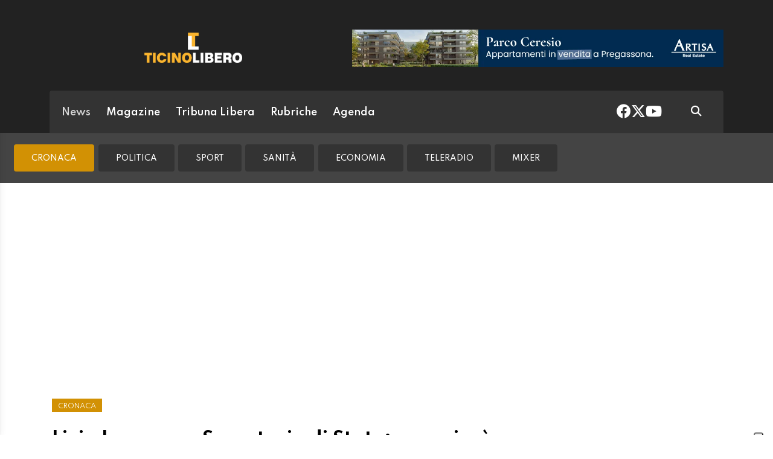

--- FILE ---
content_type: text/html; charset=utf-8
request_url: https://www.ticinolibero.ch/news/cronaca/1467991/livia-leu-nuova-segretaria-di-stato-negoziera-con-l-ue-per-l-accordo-quadro
body_size: 12151
content:
<!DOCTYPE html>
<html lang="it">
<head>
<title>Livia Leu nuova Segretaria di Stato: negozierà con l&#039;UE per l&#039;accordo quadro - Ticinolibero</title>
<meta name="viewport" content="width=device-width, initial-scale=1, shrink-to-fit=no"><meta http-equiv="Content-Type" content="text/html; charset=utf-8" /><meta property="og:title" content="Livia Leu nuova Segretaria di Stato: negozierà con l&#039;UE per l&#039;accordo quadro" /><meta property="og:type" content="article" /><meta property="og:site_name" content="Ticinolibero" /><meta property="og:url" content="https://www.ticinolibero.ch/news/cronaca/1467991/livia-leu-nuova-segretaria-di-stato-negoziera-con-l-ue-per-l-accordo-quadro" /><meta property="og:description" content="Era ambasciatrice svizzera a Parigi, ruolo che ora assumerà Roberto Balzaretti. Il cambio di ruolo era nell&#039;aria, Leu è stata scelta dopo concorso" /><meta property="og:locale" content="it_IT" /><meta property="og:image" content="https://media.ticinolibero.ch/files/domains/ticinolibero.ch/images/4bve/f_-stato-leu-federale-svizzera-ue-livia-consiglio-segretaria-ambasciatrice-accordo-mwyj.jpg?v=1" /><meta name="description" content="Era ambasciatrice svizzera a Parigi, ruolo che ora assumerà Roberto Balzaretti. Il cambio di ruolo era nell&#039;aria, Leu è stata scelta dopo concorso" />

<link rel="stylesheet" type="text/css" href="/lib/nuevo/skins/nuevo/videojs.min.css?fmt=8bbb5094" /><link rel="stylesheet" type="text/css" href="/lib/nuevo/plugins/videojs.ima.min.css?fmt=5ad3866e" /><link rel="stylesheet" type="text/css" href="/lib/sweetalert2/dist/sweetalert2.min.css?fmt=0342bb2f" /><link rel="stylesheet" type="text/css" href="/lib/font-awesome6/css/all.min.css?fmt=63c76357" /><link rel="stylesheet" type="text/css" href="/lib/mbd5/css/mdb.min.css?fmt=1cc724c8" /><link rel="stylesheet" type="text/css" href="/lib/mbd5/css/plugins/treeview.min.css?fmt=2dfe51e1" /><link rel="stylesheet" type="text/css" href="/lib/mbd5/css/plugins/multi-carousel.min.css?fmt=5344adf4" /><link rel="stylesheet" type="text/css" href="/lib/mbd5/css/modules/animate.min.css?fmt=3e95b6fd" /><link rel="stylesheet" type="text/css" href="/lib/mbd5/css/modules/chips.min.css?fmt=a6029141" /><link rel="stylesheet" type="text/css" href="/lib/photoswipe/photoswipe.css?fmt=2399aaa8" /><link rel="stylesheet" type="text/css" href="/lib/photoswipe/default-skin/default-skin.css?fmt=256d7f6e" /><link rel="stylesheet" type="text/css" href="/layout/css/liberatv.ch/layout.css?fmt=3399c879" /><link rel="stylesheet" type="text/css" href="/layout/css/ticinolibero.ch/layout.css?fmt=6392a2da" /><link rel="stylesheet" type="text/css" href="/layout/css/banners.css?fmt=2d61afdb" /><link rel="stylesheet" type="text/css" href="/layout/css/liberatv.ch/banners.css?fmt=af054f50" /><link rel="stylesheet" type="text/css" href="/layout/generated/css/ticinolibero.ch/section_colors.css?fmt=00000000" /><link rel="stylesheet" type="text/css" href="/layout/css/modals.css?fmt=90502a8a" /><link rel="stylesheet" type="text/css" href="/layout/css/liberatv.ch/com_social_toolbar.css?fmt=5e473b83" /><link rel="stylesheet" type="text/css" href="/layout/css/liberatv.ch/com_cover.css?fmt=00000000" /><link rel="stylesheet" type="text/css" href="/layout/css/liberatv.ch/block_html.css?fmt=b72e4a8d" /><link rel="stylesheet" type="text/css" href="/layout/css/liberatv.ch/com_subheader.css?fmt=bad2d4e3" /><link rel="stylesheet" type="text/css" href="/layout/css/liberatv.ch/com_tags.css?fmt=465a9ebe" /><link rel="stylesheet" type="text/css" href="/layout/css/liberatv.ch/com_item_small.css?fmt=28dd9615" /><link rel="stylesheet" type="text/css" href="/layout/css/liberatv.ch/com_item_horizontal.css?fmt=303d1a5f" /><link rel="stylesheet" type="text/css" href="/layout/css/liberatv.ch/header.css?fmt=77ea66e1" /><link rel="stylesheet" type="text/css" href="/layout/css/menu.css?fmt=c44077e8" /><link rel="stylesheet" type="text/css" href="/layout/css/ticinolibero.ch/sectionheader.css?fmt=c4874bac" /><link rel="stylesheet" type="text/css" href="/layout/css/liberatv.ch/footer.css?fmt=69876503" />
<script>
/*Quick darkmode loading*/
if(window.localStorage){
	if(localStorage.getItem("darkMode") === 'true'){
        document.write('<link rel="stylesheet" type="text/css" href="/layout/css/ticinolibero.ch/darkmode.css" />');
	}
}
</script>
<script src="https://www.gstatic.com/firebasejs/12.4.0/firebase-app-compat.js"></script><script src="https://www.gstatic.com/firebasejs/12.4.0/firebase-analytics-compat.js"></script><script src="https://www.gstatic.com/firebasejs/12.4.0/firebase-messaging-compat.js"></script><script src="https://www.gstatic.com/firebasejs/12.4.0/firebase-auth-compat.js"></script><script src="https://www.gstatic.com/firebasejs/12.4.0/firebase-firestore-compat.js"></script><script src="https://www.gstatic.com/firebasejs/12.4.0/firebase-installations-compat.js"></script><link rel="preload" as="font" href="/lib/font-awesome6/webfonts/fa-solid-900.woff2?v=2023.11.06" type="font/woff2" crossorigin /><link rel="preload" as="font" href="/lib/font-awesome6/webfonts/fa-regular-400.woff2?v=2023.11.06" type="font/woff2" crossorigin /><link rel="preload" as="font" href="/lib/font-awesome6/webfonts/fa-brands-400.woff2?v=2023.11.06" type="font/woff2" crossorigin /><link rel="preload" as="font" href="/lib/font-awesome6/webfonts/fa-light-300.woff2?v=2023.11.06" type="font/woff2" crossorigin /><link rel="preload" as="style" href="https://fonts.googleapis.com/css?family=Muli:300,400,600,700&display=swap" /><script>/*Javascript https redirect per cache HTML */	var loc = window.location.href+"";	if (loc.indexOf("http://")==0){	window.location.href = loc.replace("http://","https://");	}</script><script src='https://www.google.com/recaptcha/api.js'></script><link rel="shortcut icon" href="/img/ticinolibero.ch/favicon.ico" type="image/x-icon" /><meta name="theme-color" content="#ffffff" /><link rel="preload" as="font" href="/lib/font-awesome/fonts/fontawesome-webfont.woff2?v=4.6.3&t=1" type="font/woff2" crossorigin /><link rel="preconnect" href="https://fonts.gstatic.com" crossorigin /><link rel="dns-prefetch" href="https://fonts.gstatic.com" /><link rel="preload" as="style" href="https://fonts.googleapis.com/css?family=Hind+Vadodara:400,600,700&display=swap" /><link rel="preload" as="style" href="https://fonts.googleapis.com/css?family=Palanquin:400,600,700&display=swap" /><link rel="preload" as="style" href="https://fonts.googleapis.com/css?family=Pridi:400,700&display=swap" /><link rel="canonical" href="https://www.ticinolibero.ch/news/cronaca/1467991/livia-leu-nuova-segretaria-di-stato-negoziera-con-l-ue-per-l-accordo-quadro"/><meta property="fb:app_id" content="307656632662531" /><meta property="article:publisher" content="218519214877957" /><meta property="article:published_time" content="2020-10-14T14:20:00+02:00" /><meta property="article:modified_time" content="2022-01-21T14:40:42+01:00" /><meta property="article:section" content="News" /><meta property="og:image:type" content="image/jpeg" /><meta property="og:image:width" content="1200" /><meta property="og:image:height" content="630" /><meta property="og:image" content="https://media.ticinolibero.ch/files/domains/ticinolibero.ch/images/4bve/f_-stato-leu-federale-svizzera-ue-livia-consiglio-segretaria-ambasciatrice-accordo-mwyj.jpg?v=1" /><meta property="og:image:url" content="https://media.ticinolibero.ch/files/domains/ticinolibero.ch/images/4bve/f_-stato-leu-federale-svizzera-ue-livia-consiglio-segretaria-ambasciatrice-accordo-mwyj.jpg?v=1" /><meta property="og:image:secure_url" content="https://media.ticinolibero.ch/files/domains/ticinolibero.ch/images/4bve/f_-stato-leu-federale-svizzera-ue-livia-consiglio-segretaria-ambasciatrice-accordo-mwyj.jpg?v=1" /><meta name="twitter:card" content="summary_large_image"><meta name="twitter:site" content="@ticinolibero"><meta name="twitter:title" content="Livia Leu nuova Segretaria di Stato: negozierà con l&#039;UE per l&#039;accordo quadro"><meta name="twitter:description" content="Era ambasciatrice svizzera a Parigi, ruolo che ora assumerà Roberto Balzaretti. Il cambio di ruolo era nell&#039;aria, Leu è stata scelta dopo concorso"><meta name="twitter:image" content="https://media.ticinolibero.ch/files/domains/ticinolibero.ch/images/4bve/f_-stato-leu-federale-svizzera-ue-livia-consiglio-segretaria-ambasciatrice-accordo-mwyj.jpg?v=1"><script type="application/ld+json">[{"@context":"https:\/\/schema.org","@type":"NewsArticle","mainEntityOfPage":"https:\/\/www.ticinolibero.ch\/news\/cronaca\/1467991\/livia-leu-nuova-segretaria-di-stato-negoziera-con-l-ue-per-l-accordo-quadro","headline":"Livia Leu nuova Segretaria di Stato: negozier\u00e0 con l&#039;UE per l&#039;accordo quadro","description":"Era ambasciatrice svizzera a Parigi, ruolo che ora assumer\u00e0 Roberto Balzaretti. Il cambio di ruolo era nell&#039;aria, Leu \u00e8 stata scelta dopo concorso","image":["https:\/\/media.ticinolibero.ch\/files\/domains\/ticinolibero.ch\/images\/4bve\/-stato-leu-federale-svizzera-ue-livia-consiglio-segretaria-ambasciatrice-accordo-mwyj.jpg?v=1","https:\/\/media.ticinolibero.ch\/files\/domains\/ticinolibero.ch\/images\/4bve\/l_-stato-leu-federale-svizzera-ue-livia-consiglio-segretaria-ambasciatrice-accordo-mwyj.jpg?v=1","https:\/\/media.ticinolibero.ch\/files\/domains\/ticinolibero.ch\/images\/4bve\/s_-stato-leu-federale-svizzera-ue-livia-consiglio-segretaria-ambasciatrice-accordo-mwyj.jpg?v=1"],"datePublished":"2020-10-14T14:20:00+02:00","dateModified":"2022-01-21T14:40:42+01:00","author":{"@type":"Person","name":"PB"},"publisher":{"@type":"Organization","name":"Ticinolibero","url":"https:\/\/www.ticinolibero.ch","logo":"https:\/\/www.ticinolibero.ch\/img\/ticinolibero.ch\/appicons\/logo.png"}},{"@context":"https:\/\/schema.org","@type":"Organization","name":"Ticinolibero","url":"https:\/\/www.ticinolibero.ch","logo":"https:\/\/www.ticinolibero.ch\/img\/ticinolibero.ch\/appicons\/logo.png","sameAs":["https:\/\/www.facebook.com\/ticinolibero\/","https:\/\/twitter.com\/ticinolibero"]},{"@context":"https:\/\/schema.org","@type":"WebSite","url":"https:\/\/www.ticinolibero.ch","potentialAction":{"@type":"SearchAction","target":"https:\/\/www.ticinolibero.ch\/cerca\/?q={search_term_string}","query-input":"required name=search_term_string"}},{"@context":"https:\/\/schema.org","@type":"BreadcrumbList","itemListElement":[{"@type":"ListItem","position":1,"name":"News","item":"https:\/\/www.ticinolibero.ch\/news"},{"@type":"ListItem","position":2,"name":"Cronaca","item":"https:\/\/www.ticinolibero.ch\/news\/cronaca"},{"@type":"ListItem","position":3,"name":"Livia Leu nuova Segretaria di Stato: negozier\u00e0 con l&#039;UE per l&#039;accordo quadro","item":"https:\/\/www.ticinolibero.ch\/news\/cronaca\/1467991\/livia-leu-nuova-segretaria-di-stato-negoziera-con-l-ue-per-l-accordo-quadro"}]}]</script><script> window.teads_analytics = window.teads_analytics || {}; window.teads_analytics.analytics_tag_id ="PUB_12388"; window.teads_analytics.share = window.teads_analytics.share || function() { ;(window.teads_analytics.shared_data = window.teads_analytics.shared_data || []).push(arguments) };</script><script async src="https://a.teads.tv/analytics/tag.js"></script>
</head>
<body>
<script type="text/javascript">var _iub = _iub || [];	_iub.csConfiguration = {"askConsentAtCookiePolicyUpdate":true,"enableFadp":true,"enableLgpd":true,"enableUspr":true, "enableTcf": true, "fadpApplies":true,"floatingPreferencesButtonDisplay":"anchored-bottom-right","perPurposeConsent":true,"siteId":3295641,"usprApplies":true,"whitelabel":false,"cookiePolicyId":27809891,"lang":"it", "banner":{ "acceptButtonColor":"#FAB42E","acceptButtonDisplay":true,"backgroundColor":"#444442","closeButtonDisplay":false,"customizeButtonDisplay":true,"explicitWithdrawal":true,"listPurposes":true,"position":"float-top-center" },	"callback": {	"onConsentRead": function(){if(window.app && typeof window.app.iubCallback =="function"){ window.app.iubCallback("onConsentRead"); } },	"onConsentGiven": function(){if(window.app && typeof window.app.iubCallback =="function"){ window.app.iubCallback("onConsentGiven"); } }	}};</script><script type="text/javascript" src="//cdn.iubenda.com/cs/gpp/stub.js"></script><script type="text/javascript" src="//cdn.iubenda.com/cs/iubenda_cs.js" charset="UTF-8" async></script><header> <div class="container"> <div class="d-flex justify-content-between flex-column flex-md-row"> <div class="logo pb-3 py-md-4"> <a href="/" data-link="/"><img src="/img/ticinolibero.ch/logo_t.png" alt="ticinolibero" /></a> </div> <div class="header-banner ms-0 ms-md-4 flex-fill d-flex align-items-center justify-content-center justify-content-md-end"> <div class="ad hometop_1" data-link="@loadAd" data-fire-on="load" data-position="hometop_1"></div> </div> </div> <nav class="navbar navbar-expand shadow-1 text-white"> <div class="container-fluid"> <div class="d-flex w-100 align-items-center">  <div class="header-menu d-flex flex-fill align-items-center justify-content-between"> <ul class="navbar-nav d-none d-lg-flex"> <li><a href="/news" class="nav-link header_section_hover_12888 active">News</a></li><li><a href="/magazine" class="nav-link header_section_hover_12884">Magazine</a></li><li><a href="/tribuna-libera" class="nav-link header_section_hover_12868">Tribuna Libera</a></li><li><a href="/rubriche" class="nav-link header_section_hover_13122">Rubriche</a></li><li><a href="/agenda/eventi" class="nav-link header_section_hover_12898">Agenda</a></li> </ul>  </div> <div class="ms-auto d-flex align-items-center"> <div class="headerbox"> <div class="socialHeaderButtons"> <a href="https://www.facebook.com/ticinolibero" data-link="@goTo" data-url="https://www.facebook.com/ticinolibero" data-target="_blank"><i class="fab fa-facebook"></i></a> <a href="https://twitter.com/ticinolibero" data-link="@goTo" data-url="https://twitter.com/ticinolibero" data-target="_blank"><i class="fab fa-x-twitter"></i></a> <a href="https://youtube.com/ticinoliberoch" data-link="@goTo" data-url="https://youtube.com/ticinoliberoch" data-target="_blank"><i class="fab fa-youtube"></i></a> </div> </div> <div class="ms-5 me-4"> <a href="/cerca" data-link="@goTo" data-url="/cerca"><i class="fas fa-search text-white"></i></a> </div> </div> </div> </div> </nav> </div></header><div class="sidenav" id="menu-sidenav" data-mdb-hidden="true" data-mdb-mode="over" data-mdb-backdrop="true" data-mdb-accordion="true" role="navigation"> <div class="cockpit d-flex justify-content-between align-items-center"> <div class="col d-flex"> <div class="darkmodeToggle icon" data-link="@darkModeToggle"> <i class="fa-solid fa-moon-stars"></i> </div> </div> <div class="col d-none d-sm-flex justify-content-end"> <a href="/report?ref=https%3A%2F%2Fwww.fashionchannel.ch%2F" data-link="/report?ref=https%3A%2F%2Fwww.fashionchannel.ch%2F" class="text-white"> <i class="fa-solid fa-message-pen"></i> <span class="segnalaci-text">Segnala alla redazione</span></a> </div> </div> <hr class="mt-0" /> <div class="menu_collapse_container"> <div class="menu_collapse rounded"><div class="menu_collapse_parent d-flex justify-content-between align-items-center"><a href="/news" class="flex-fill d-flex align-items-center rounded"><span class="section-color"></span>News</a><a class="menu_collapse_arrow" data-mdb-toggle="collapse" href="#menu_collapse_12888" role="button" aria-expanded="false" aria-controls="menu_collapse_12888"><i class="fas fa-angle-double-down menu_collapse_icon"></i></a></div><div class="collapse menu_collapse_submenu rounded show background_section_leftmenu_12888" id="menu_collapse_12888"><div class="menu_collapse rounded active"><div class="menu_collapse_parent d-flex justify-content-between align-items-center"><a href="/news/cronaca" class="flex-fill d-flex align-items-center rounded"><span class="section-color"></span>Cronaca</a></div></div><div class="menu_collapse rounded"><div class="menu_collapse_parent d-flex justify-content-between align-items-center"><a href="/news/politica" class="flex-fill d-flex align-items-center rounded"><span class="section-color"></span>Politica</a></div></div><div class="menu_collapse rounded"><div class="menu_collapse_parent d-flex justify-content-between align-items-center"><a href="/news/sport" class="flex-fill d-flex align-items-center rounded"><span class="section-color"></span>Sport</a></div></div><div class="menu_collapse rounded"><div class="menu_collapse_parent d-flex justify-content-between align-items-center"><a href="/news/sanita" class="flex-fill d-flex align-items-center rounded"><span class="section-color"></span>Sanità</a></div></div><div class="menu_collapse rounded"><div class="menu_collapse_parent d-flex justify-content-between align-items-center"><a href="/news/economia" class="flex-fill d-flex align-items-center rounded"><span class="section-color"></span>Economia</a></div></div><div class="menu_collapse rounded"><div class="menu_collapse_parent d-flex justify-content-between align-items-center"><a href="/news/teleradio" class="flex-fill d-flex align-items-center rounded"><span class="section-color"></span>TeleRadio</a></div></div><div class="menu_collapse rounded"><div class="menu_collapse_parent d-flex justify-content-between align-items-center"><a href="/news/mixer" class="flex-fill d-flex align-items-center rounded"><span class="section-color"></span>Mixer</a></div></div></div></div><div class="menu_collapse rounded"><div class="menu_collapse_parent d-flex justify-content-between align-items-center"><a href="/magazine" class="flex-fill d-flex align-items-center rounded"><span class="section-color"></span>Magazine</a><a class="menu_collapse_arrow" data-mdb-toggle="collapse" href="#menu_collapse_12884" role="button" aria-expanded="false" aria-controls="menu_collapse_12884"><i class="fas fa-angle-double-down menu_collapse_icon"></i></a></div><div class="collapse menu_collapse_submenu rounded background_section_leftmenu_12884" id="menu_collapse_12884"><div class="menu_collapse rounded"><div class="menu_collapse_parent d-flex justify-content-between align-items-center"><a href="/magazine/abitare" class="flex-fill d-flex align-items-center rounded"><span class="section-color"></span>Abitare</a></div></div><div class="menu_collapse rounded"><div class="menu_collapse_parent d-flex justify-content-between align-items-center"><a href="/magazine/benessere" class="flex-fill d-flex align-items-center rounded"><span class="section-color"></span>Benessere</a></div></div><div class="menu_collapse rounded"><div class="menu_collapse_parent d-flex justify-content-between align-items-center"><a href="/magazine/banca-stato" class="flex-fill d-flex align-items-center rounded"><span class="section-color"></span>Banca Stato</a></div></div><div class="menu_collapse rounded"><div class="menu_collapse_parent d-flex justify-content-between align-items-center"><a href="/magazine/food-wine" class="flex-fill d-flex align-items-center rounded"><span class="section-color"></span>Food&Wine</a></div></div><div class="menu_collapse rounded"><div class="menu_collapse_parent d-flex justify-content-between align-items-center"><a href="/magazine/oltre-l-economia" class="flex-fill d-flex align-items-center rounded"><span class="section-color"></span>Oltre L'economia</a></div></div><div class="menu_collapse rounded"><div class="menu_collapse_parent d-flex justify-content-between align-items-center"><a href="/magazine/sirio-news" class="flex-fill d-flex align-items-center rounded"><span class="section-color"></span>Sirio News</a></div></div><div class="menu_collapse rounded"><div class="menu_collapse_parent d-flex justify-content-between align-items-center"><a href="/magazine/supsi-network" class="flex-fill d-flex align-items-center rounded"><span class="section-color"></span>Supsi Network</a></div></div><div class="menu_collapse rounded"><div class="menu_collapse_parent d-flex justify-content-between align-items-center"><a href="/magazine/politica-energetica" class="flex-fill d-flex align-items-center rounded"><span class="section-color"></span>Politica energetica</a></div></div><div class="menu_collapse rounded"><div class="menu_collapse_parent d-flex justify-content-between align-items-center"><a href="/magazine/il-blog-di-mirko" class="flex-fill d-flex align-items-center rounded"><span class="section-color"></span>Il blog di Mirko</a></div></div><div class="menu_collapse rounded"><div class="menu_collapse_parent d-flex justify-content-between align-items-center"><a href="/magazine/letture" class="flex-fill d-flex align-items-center rounded"><span class="section-color"></span>Letture</a></div></div></div></div><div class="menu_collapse rounded"><div class="menu_collapse_parent d-flex justify-content-between align-items-center"><a href="/tribuna-libera" class="flex-fill d-flex align-items-center rounded"><span class="section-color"></span>Tribuna Libera</a></div></div><div class="menu_collapse rounded"><div class="menu_collapse_parent d-flex justify-content-between align-items-center"><a href="/rubriche" class="flex-fill d-flex align-items-center rounded"><span class="section-color"></span>Rubriche</a><a class="menu_collapse_arrow" data-mdb-toggle="collapse" href="#menu_collapse_13122" role="button" aria-expanded="false" aria-controls="menu_collapse_13122"><i class="fas fa-angle-double-down menu_collapse_icon"></i></a></div><div class="collapse menu_collapse_submenu rounded background_section_leftmenu_13122" id="menu_collapse_13122"><div class="menu_collapse rounded"><div class="menu_collapse_parent d-flex justify-content-between align-items-center"><a href="/rubriche/in-famiglia" class="flex-fill d-flex align-items-center rounded"><span class="section-color"></span>In Famiglia</a></div></div><div class="menu_collapse rounded"><div class="menu_collapse_parent d-flex justify-content-between align-items-center"><a href="/rubriche/animal-house" class="flex-fill d-flex align-items-center rounded"><span class="section-color"></span>Animal House</a></div></div><div class="menu_collapse rounded"><div class="menu_collapse_parent d-flex justify-content-between align-items-center"><a href="/rubriche/medicina" class="flex-fill d-flex align-items-center rounded"><span class="section-color"></span>Medicina</a></div></div><div class="menu_collapse rounded"><div class="menu_collapse_parent d-flex justify-content-between align-items-center"><a href="/rubriche/design" class="flex-fill d-flex align-items-center rounded"><span class="section-color"></span>Design</a></div></div><div class="menu_collapse rounded"><div class="menu_collapse_parent d-flex justify-content-between align-items-center"><a href="/rubriche/riflessioni-con-mauro" class="flex-fill d-flex align-items-center rounded"><span class="section-color"></span>Riflessioni con Mauro</a></div></div><div class="menu_collapse rounded"><div class="menu_collapse_parent d-flex justify-content-between align-items-center"><a href="/rubriche/eventi-cultura-spettacoli" class="flex-fill d-flex align-items-center rounded"><span class="section-color"></span>Eventi, Cultura & Spettacoli</a></div></div><div class="menu_collapse rounded"><div class="menu_collapse_parent d-flex justify-content-between align-items-center"><a href="/rubriche/fiscalmente" class="flex-fill d-flex align-items-center rounded"><span class="section-color"></span>Fiscalmente</a></div></div><div class="menu_collapse rounded"><div class="menu_collapse_parent d-flex justify-content-between align-items-center"><a href="/rubriche/il-blog-di-don-gianfranco" class="flex-fill d-flex align-items-center rounded"><span class="section-color"></span>Il Blog di Don Gianfranco</a></div></div><div class="menu_collapse rounded"><div class="menu_collapse_parent d-flex justify-content-between align-items-center"><a href="/rubriche/lezioni-di-civica" class="flex-fill d-flex align-items-center rounded"><span class="section-color"></span>Lezioni di Civica</a></div></div><div class="menu_collapse rounded"><div class="menu_collapse_parent d-flex justify-content-between align-items-center"><a href="/rubriche/turismo-e-dintorni" class="flex-fill d-flex align-items-center rounded"><span class="section-color"></span>Turismo e dintorni</a></div></div><div class="menu_collapse rounded"><div class="menu_collapse_parent d-flex justify-content-between align-items-center"><a href="/rubriche/l-economia-con-amalia" class="flex-fill d-flex align-items-center rounded"><span class="section-color"></span>L'economia con Amalia</a></div></div><div class="menu_collapse rounded"><div class="menu_collapse_parent d-flex justify-content-between align-items-center"><a href="/rubriche/scintille" class="flex-fill d-flex align-items-center rounded"><span class="section-color"></span>Scintille</a></div></div><div class="menu_collapse rounded"><div class="menu_collapse_parent d-flex justify-content-between align-items-center"><a href="/rubriche/la-finestra-sul-cortile" class="flex-fill d-flex align-items-center rounded"><span class="section-color"></span>La finestra sul cortile</a></div></div></div></div><div class="menu_collapse rounded"><div class="menu_collapse_parent d-flex justify-content-between align-items-center"><a href="/agenda/eventi" class="flex-fill d-flex align-items-center rounded"><span class="section-color"></span>Agenda</a></div></div> </div> <hr /> <div class="menuLinks"> <div class="d-none d-lg-block col col-lg-3 mb-4 text-white">  <h6 class="text-uppercase fw-bold mb-4"> Corporate </h6> <ul class="list-unstyled list-group list-group-light mb-0 fs-8 flex-wrap"> <li class="list-group-item bg-transparent border-0"> <a href="/contatti-policy" class="text-white" data-link='@goTo' data-url='/contatti-policy'>Contatti & Policy</a> </li> <li class="list-group-item bg-transparent border-0"> <a href="/termini-condizioni" class="text-white" data-link='@goTo' data-url='/termini-condizioni'>Termini & Condizioni</a> </li> <li class="list-group-item bg-transparent border-0"> <a href="/privacy" class="text-white" data-link='@goTo' data-url='/privacy'>Privacy</a> </li> </ul></div> </div></div><div class="container-fluid"><div class="sectionheaderBlock d-none" data-link="@sectionHeaderSticky" data-fire-on="load"></div><div class="row sectionHeader header-fluid mb-3 background_section_12888" data-link="@sticky" data-fire-on="load" data-callback="@sectionHeaderSticky"><div class="sections-container d-flex d-lg-none" data-link="@scrollMenuActivePosition" data-fire-on="load"><ul><li><a href="/news" class="nav-link header_section_hover_12888 active">News</a></li><li><a href="/magazine" class="nav-link header_section_hover_12884">Magazine</a></li><li><a href="/tribuna-libera" class="nav-link header_section_hover_12868">Tribuna Libera</a></li><li><a href="/rubriche" class="nav-link header_section_hover_13122">Rubriche</a></li><li><a href="/agenda/eventi" class="nav-link header_section_hover_12898">Agenda</a></li></ul></div><div class="subsections-container d-flex justify-content-start align-items-center" data-link="@scrollMenuActivePosition" data-fire-on="load"><ul class="nav nav-pills mt-3 mb-3 ms-2"><li><a href="/news/cronaca" class="nav-link header_section_hover_12861 active color_section_12861">Cronaca</a></li><li><a href="/news/politica" class="nav-link header_section_hover_12867">Politica</a></li><li><a href="/news/sport" class="nav-link header_section_hover_12899">Sport</a></li><li><a href="/news/sanita" class="nav-link header_section_hover_12874">Sanità</a></li><li><a href="/news/economia" class="nav-link header_section_hover_12873">Economia</a></li><li><a href="/news/teleradio" class="nav-link header_section_hover_13129">TeleRadio</a></li><li><a href="/news/mixer" class="nav-link header_section_hover_12881">Mixer</a></li></ul></div></div></div><div class="container my-2"> <div class="ad maxiboard" data-link="@loadAd" data-fire-on="load" data-position="maxiboard"></div></div>
<div class="ad maxisky" data-link="@loadAd" data-fire-on="load"  data-position="maxisky" data-sites="web"></div>
<div class="container"><div class="row mt-4"><div class="col-12 col-lg-8"><div class="ad wideboard wideboard" data-link="@loadAd" data-fire-on="load" data-position="wideboard" data-sites="mobile"></div></div><div class="col-12 mb-5"><div class="ad wideboard" data-link="@loadAd" data-fire-on="load" data-position="wideboard"></div></div></div><div class="row"><div class="col-12"><div class="row"><div class="col-12 col-lg-8 rcontent p-3"><div class="row"><div class="col-12"><div class="top_title">CRONACA</div></div><div class="col-12"><div class="title article_title">Livia Leu nuova Segretaria di Stato: negozierà con l'UE per l'accordo quadro</div></div><div class="col-12"><div class="subtitle"><blockquote>Era ambasciatrice svizzera a Parigi, ruolo che ora assumerà Roberto Balzaretti. Il cambio di ruolo era nell'aria, Leu è stata scelta dopo concorso</blockquote></div></div><div class="col-12"><div class="social-toolbar d-flex flex-column"><div class="d-flex mt-3 mt-lg-0 flex-column flex-lg-row justify-content-between align-items-center"><div class="info d-flex justify-content-start align-items-center me-2"><div class="signature d-flex flex-wrap align-items-center"><span><i class="icon fa-light fa-pen-to-square me-1"></i><a class="author" href="mailto:cronache@ticinolibero.ch">di PB</a></span></div><div class="date d-flex flex-wrap align-items-center ms-4"><span><i class="icon fa-light fa-calendar me-1"></i>14 OTTOBRE 2020</span></div><div class="readtime d-flex flex-wrap align-items-center ms-4 d-none"><span><i class="icon fa-light fa-clock me-1"></i></span></div></div><div class="d-flex justify-content-end align-items-center mt-2 mt-lg-0"><div class="d-inline-flex align-items-center"><button type="button" class="btn btn-floating btn-sm btn-audio shadow-0 btn-outline-dark border-0 rounded-0 bg-secondary text-white ms-3 my-2 btn-share-social" data-link="@playAudio" data-fire-on="click" data-url="https://audio.tio.ch/tilib62845?l=it&u=http%3A%2F%2Fm.ticinolibero.ch%2Fext%2Faudio.php%3Fia%3D1467991&v=paola&c=2&vt=2&test=test.mp3&abc=1"><i class="fa-solid fa-headphones fs-5"></i></button><button type="button" class="btn btn-floating btn-sm shadow-0 btn-outline-dark border-0 rounded-0 bg-secondary text-white ms-3 my-2 btn-share-social" onclick="share_open(600,500,'https://www.facebook.com/sharer/sharer.php?u=https%3A%2F%2Fwww.ticinolibero.ch%2Fnews%2Fcronaca%2F1467991%2Flivia-leu-nuova-segretaria-di-stato-negoziera-con-l-ue-per-l-accordo-quadro','facebook');"><i class="fab fa-facebook-f"></i></button><button type="button" class="btn btn-floating btn-sm shadow-0 btn-outline-dark border-0 rounded-0 bg-secondary text-white ms-3 my-2 btn-share-social" onclick="share_open(600,500,'https://twitter.com/intent/tweet?&url=https%3A%2F%2Fwww.ticinolibero.ch%2Fnews%2Fcronaca%2F1467991%2Flivia-leu-nuova-segretaria-di-stato-negoziera-con-l-ue-per-l-accordo-quadro','twitter');"><i class="fab fa-x-twitter"></i></button><button type="button" class="btn btn-floating btn-sm shadow-0 btn-outline-dark border-0 rounded-0 bg-secondary text-white ms-3 my-2 btn-share-social" onclick="share_open(600,500,'https://www.linkedin.com/shareArticle?url=https%3A%2F%2Fwww.ticinolibero.ch%2Fnews%2Fcronaca%2F1467991%2Flivia-leu-nuova-segretaria-di-stato-negoziera-con-l-ue-per-l-accordo-quadro','linkedin');"><i class="fab fa-linkedin"></i></button></div></div></div></div></div><div class="col-12 mb-5 cover-col"><div class="cover mt-3"><div><img src="https://media.ticinolibero.ch/files/domains/ticinolibero.ch/images/sizes/1440x756/4bve/l_-stato-leu-federale-svizzera-ue-livia-consiglio-segretaria-ambasciatrice-accordo-mwyj.jpg?v=1" width="100%" /></div><div class="cover-credit"><div class="credit"></div><div class="description"></div></div></div></div></div><div class="row section"><div class="col-12"><div class="ad rectangle" data-link="@loadAd" data-fire-on="load" data-position="rectangle" data-sites="mobile"></div></div><div class="col-12"><div class="block_html flex-wrap"><p>BERNA - Livia Leu, attualmente ambasciatrice a Parigi, assume con decorrenza immediata la guida della Direzione degli affari europei (DAE) e diventa caponegoziatrice per i negoziati con l’UE, ottenendo a tale scopo il titolo di segretaria di Stato. È quanto deciso dal Consiglio federale nella sua seduta del 14 ottobre 2020. Il Governo ha inoltre approvato un adeguamento strutturale all’interno del Dipartimento federale degli affari esteri (DFAE): dal 1° gennaio 2021 la DAE e la Direzione politica saranno fuse in un’unica Segreteria di Stato e Livia Leu ne assumerà la direzione in veste di segretaria di Stato del DFAE.</p></div></div><div class="col-12"><div class="block_html flex-wrap"><p>Con queste decisioni il Consiglio federale crea i presupposti necessari, a livello di strutture e di personale, per garantire un’attuazione ottimale della Strategia di politica estera 2020–2023 e della prossima fase dei negoziati con l’UE. Il Governo ha annunciato la ripresa dei colloqui sull’Accordo istituzionale dopo la votazione sull’Iniziativa per la limitazione. Nelle prossime settimane definirà la posizione della Svizzera e avvierà i colloqui con l’UE per risolvere le questioni ancora in sospeso.</p></div></div><div class="col-12"><div class="ad inread" data-link="@loadAd" data-fire-on="load" data-position="inread"></div></div><div class="col-12"><div class="block_html flex-wrap"><p><strong>Capacità di attuare con determinazione la strategia di politica estera</strong><br>Livia Leu è stata nominata tramite un concorso pubblico. La nuova segretaria di Stato vanta una grande esperienza in tutti gli ambiti tematici prioritari della Strategia di politica estera 2020–2023, ossia pace e sicurezza, prosperità, sostenibilità e digitalizzazione.</p></div></div><div class="col-12"><div class="block_html flex-wrap"><p>Dopo aver concluso gli studi a Zurigo e a Losanna, conseguendo la licenza in diritto e il brevetto di avvocato nel Cantone di Zurigo, nel 1989 Livia Leu è entrata al DFAE. Ha ricoperto diverse funzioni sia alla Centrale a Berna che all’estero – per esempio come capomissione in Iran – e da due anni è ambasciatrice di Svizzera in Francia e nel Principato di Monaco.</p></div></div><div class="col-12"><div class="block_html flex-wrap"><p>Livia Leu guiderà la Direzione degli affari europei fino all’integrazione di quest’ultima nella nuova e ristrutturata Segreteria di Stato, dopodiché rimarrà caponegoziatrice per i negoziati con l’UE e, dal 1° gennaio 2021, sarà a capo della Segreteria di Stato.</p></div></div><div class="col-12"><div class="block_html flex-wrap"><p>L’attuale direttore della DAE, il segretario di Stato Roberto Balzaretti, assumerà prossimamente la funzione di ambasciatore di Svizzera a Parigi. Prenderà inoltre il posto di Livia Leu quale presidente della Commissione di ammissione alla carriera diplomatica. Il Consiglio federale gli ha espresso il proprio ringraziamento per la competenza con cui ha svolto il lavoro di caponegoziatore con l’UE. Nel 2018 Roberto Balzaretti ha infatti negoziato la bozza dell’Accordo istituzionale, ora disponibile, che ha permesso di condurre su una base concreta la discussione a livello di politica interna.</p></div></div><div class="col-12"><div class="block_html flex-wrap"><p>Il Consiglio federale ringrazia anche Krystyna Marty, che all’inizio del 2020 ha assunto la funzione di segretaria di Stato ad interim assicurando una gestione avveduta e in linea con la politica estera del Governo. Come previsto, dall’inizio del 2021 sarà la nuova ambasciatrice di Svizzera a Mosca.</p></div></div><div class="col-12"><div class="block_html flex-wrap"><p><strong>Politica estera più coerente</strong><br>La nuova struttura della Segreteria di Stato riunirà sotto lo stesso tetto tutte le istituzioni e tutti i Paesi europei. La maggiore vicinanza alle altre divisioni geografiche e il collegamento diretto con le divisioni tematiche renderanno più coerente la politica estera della Svizzera.</p></div></div><div class="col-12"><div class="block_html flex-wrap"><p>La Segreteria di Stato raggrupperà le sei divisioni geografiche, cioè – oltre alla Divisione Europa – anche le divisioni Eurasia, Americhe, Asia, Africa, e Medio Oriente e Africa del Nord (MOAN).</p></div></div><div class="col-12"><div class="block_html flex-wrap"><p>Comprenderà inoltre cinque divisioni tematiche: «Pace e diritti umani», «Sicurezza internazionale», «Digitalizzazione», «Affari settoriali» e «ONU», conformemente agli ambiti tematici fissati dal Consiglio federale nella Strategia di politica estera 2020–2023.</p></div></div><div class="col-12"><div class="block_html flex-wrap"><p><strong>Crescente importanza della digitalizzazione</strong><br>Con la Strategia di politica estera 2020–2023 il Consiglio federale ha inserito la digitalizzazione tra gli ambiti tematici della politica estera svizzera. Creando una nuova divisione «Digitalizzazione», il DFAE tiene conto della crescente importanza di questo tema per la politica estera. L’attenzione si concentrerà, tra le altre cose, sul posizionamento della Ginevra internazionale come polo della governance digitale e come centro per la politica digitale e tecnologica globale. Il DFAE intende anche promuovere la politica estera digitale.</p></div></div><div class="col-12"><div class="ad inread" data-link="@loadAd" data-fire-on="load" data-position="inread"></div></div></div><div class="row section"><div class="col-12"><div class="block_html flex-wrap"><div><div class="native_socials"><script> window.fbAsyncInit = function() { FB.init({ appId : '307656632662531', xfbml : true, version : 'v2.8' }); }; (function(d, s, id){ var js, fjs = d.getElementsByTagName(s)[0]; if (d.getElementById(id)) {return;} js = d.createElement(s); js.id = id; js.src ="//connect.facebook.net/it_IT/sdk.js"; fjs.parentNode.insertBefore(js, fjs); }(document, 'script', 'facebook-jssdk')); </script><div class="fb-share-button" data-href="https://www.ticinolibero.ch/news/cronaca/1467991/livia-leu-nuova-segretaria-di-stato-negoziera-con-l-ue-per-l-accordo-quadro" data-layout="button_count"></div><div class="fb-like" data-href="https://www.ticinolibero.ch/news/cronaca/1467991/livia-leu-nuova-segretaria-di-stato-negoziera-con-l-ue-per-l-accordo-quadro" data-colorscheme="light" data-layout="button" data-action="like" data-show-faces="false" data-share="false"></div> <script>window.twttr = (function(d, s, id) { var js, fjs = d.getElementsByTagName(s)[0], t = window.twttr || {}; if (d.getElementById(id)) return t; js = d.createElement(s); js.id = id; js.src ="https://platform.twitter.com/widgets.js"; fjs.parentNode.insertBefore(js, fjs); t._e = []; t.ready = function(f) { t._e.push(f); }; return t; }(document, "script", "twitter-wjs"));</script><a class="twitter-share-button" data-size="default" href="https://twitter.com/intent/tweet" data-lang="it_IT">Tweet</a></div></div></div></div></div><div class="row section"><div class="col-12 mt-3"><div class="com-subheader d-flex justify-content-start align-items-center mb-1"> <div class="title">Tags</div> <div class="flex-fill d-flex justify-content-start align-items-center ps-3"> <i class="icon fa-solid fa-circle"></i> <hr class="flex-fill ms-3" /> </div></div></div><div class="col-12 mt-3"><div class="com-tags d-flex justify-content-start align-items-center mb-4 flex-wrap"><a href="/cerca/consiglio" class="tag btn shadow-0 ripple me-2 my-1">consiglio</a><a href="/cerca/consiglio-federale" class="tag btn shadow-0 ripple me-2 my-1">consiglio federale</a><a href="/cerca/politica-estera" class="tag btn shadow-0 ripple me-2 my-1">politica estera</a><a href="/cerca/stato" class="tag btn shadow-0 ripple me-2 my-1">stato</a><a href="/cerca/livia-leu" class="tag btn shadow-0 ripple me-2 my-1">livia leu</a><a href="/cerca/ambasciatrice" class="tag btn shadow-0 ripple me-2 my-1">ambasciatrice</a><a href="/cerca/segretaria" class="tag btn shadow-0 ripple me-2 my-1">segretaria</a><a href="/cerca/livia" class="tag btn shadow-0 ripple me-2 my-1">livia</a><a href="/cerca/accordo" class="tag btn shadow-0 ripple me-2 my-1">accordo</a><a href="/cerca/leu" class="tag btn shadow-0 ripple me-2 my-1">leu</a></div></div></div><div class="row section"></div><div class="row section"><div class="col-12 mt-3"><div class="com-subheader d-flex justify-content-start align-items-center mb-1"> <div class="title">Potrebbe interessarti anche</div> <div class="flex-fill d-flex justify-content-start align-items-center ps-3"> <i class="icon fa-solid fa-circle"></i> <hr class="flex-fill ms-3" /> </div></div></div></div><div class="row section"><div class="col-12 col-lg-4 mt-3"><div class="com-item-small position-relative"> <div class="d-flex flex-column justify-content-start align-items-start"> <div class="w-100 ratio ratio-16x9"> <div> <div class="bg-image h-100 rounded-4" style="background-image: url('https://media.ticinolibero.ch/files/domains/ticinolibero.ch/images/4by1/l_-accordo-ue-federale-numes-chiede-consiglio-quadro-estate-p5ak.jpg?v=1');"> <div class="mask"> <div class="d-flex justify-content-start align-items-end h-100"> <div class="section m-0 p-0"> <div class="section-color d-inline-flex align-items-center justify-content-center px-2 py-1"> <span class="section-title">POLITICA</span> </div> </div> </div> </div> </div> </div> </div> <div class="w-100 mt-2"> <h4 class="title fw-bold"> Il Consiglio Federale non cede sull'accordo quadro, il Numes chiede invece di concluderlo entro l'estate </h4> <div class="time mt-2 d-none"> <i class="icon fa-light fa-calendar"></i> <span></span> </div> </div> </div> <a href="/news/politica/1510293/il-consiglio-federale-non-cede-sull-accordo-quadro-il-numes-chiede-invece-di-concluderlo-entro-l-estate" data-link="/news/politica/1510293/il-consiglio-federale-non-cede-sull-accordo-quadro-il-numes-chiede-invece-di-concluderlo-entro-l-estate" class="stretched-link"></a></div></div><div class="col-12 col-lg-4 mt-3"><div class="com-item-small position-relative"> <div class="d-flex flex-column justify-content-start align-items-start"> <div class="w-100 ratio ratio-16x9"> <div> <div class="bg-image h-100 rounded-4" style="background-image: url('https://media.ticinolibero.ch/files/domains/ticinolibero.ch/images/4by2/l_-contributo-federale-consiglio-ue-svizzera-attuazione-stati-misure-alcuni-membri-pgg5.jpg?v=1');"> <div class="mask"> <div class="d-flex justify-content-start align-items-end h-100"> <div class="section m-0 p-0"> <div class="section-color d-inline-flex align-items-center justify-content-center px-2 py-1"> <span class="section-title">POLITICA</span> </div> </div> </div> </div> </div> </div> </div> <div class="w-100 mt-2"> <h4 class="title fw-bold"> Il Consiglio Federale lavora per stanziare il secondo contributo ad alcuni Stati membri. Vuol togliere la clausola sulle misure discriminatorie </h4> <div class="time mt-2 d-none"> <i class="icon fa-light fa-calendar"></i> <span></span> </div> </div> </div> <a href="/news/politica/1515553/il-consiglio-federale-lavora-per-stanziare-il-secondo-contributo-ad-alcuni-stati-membri-vuol-togliere-la-clausola-sulle-misure-discriminatorie" data-link="/news/politica/1515553/il-consiglio-federale-lavora-per-stanziare-il-secondo-contributo-ad-alcuni-stati-membri-vuol-togliere-la-clausola-sulle-misure-discriminatorie" class="stretched-link"></a></div></div><div class="col-12 col-lg-4 mt-3"><div class="com-item-small position-relative"> <div class="d-flex flex-column justify-content-start align-items-start"> <div class="w-100 ratio ratio-16x9"> <div> <div class="bg-image h-100 rounded-4" style="background-image: url('https://media.ticinolibero.ch/files/domains/ticinolibero.ch/images/4by1/l_-vaccini-medicamenti-federale-promozione-svizzera-consiglio-programma-produzione-sviluppo-anti-covid-19-p9du.jpg?v=1');"> <div class="mask"> <div class="d-flex justify-content-start align-items-end h-100"> <div class="section m-0 p-0"> <div class="section-color d-inline-flex align-items-center justify-content-center px-2 py-1"> <span class="section-title">CRONACA</span> </div> </div> </div> </div> </div> </div> </div> <div class="w-100 mt-2"> <h4 class="title fw-bold"> Berna promuove la ricerca, lo sviluppo e la produzione di medicamenti anti Covid. E pensa ai vaccini per il 2022 </h4> <div class="time mt-2 d-none"> <i class="icon fa-light fa-calendar"></i> <span></span> </div> </div> </div> <a href="/news/cronaca/1512397/berna-promuove-la-ricerca-lo-sviluppo-e-la-produzione-di-medicamenti-anti-covid-e-pensa-ai-vaccini-per-il-2022" data-link="/news/cronaca/1512397/berna-promuove-la-ricerca-lo-sviluppo-e-la-produzione-di-medicamenti-anti-covid-e-pensa-ai-vaccini-per-il-2022" class="stretched-link"></a></div></div><div class="col-12 col-lg-4 mt-3"><div class="com-item-small position-relative"> <div class="d-flex flex-column justify-content-start align-items-start"> <div class="w-100 ratio ratio-16x9"> <div> <div class="bg-image h-100 rounded-4" style="background-image: url('https://media.ticinolibero.ch/files/domains/ticinolibero.ch/images/4by7/l_-svizzera-crisi-pp-pandemia-apprensioni-consiglio-fiducia-maggioranza-ritiene-intervistati-redx.jpg?v=1');"> <div class="mask"> <div class="d-flex justify-content-start align-items-end h-100"> <div class="section m-0 p-0"> <div class="section-color d-inline-flex align-items-center justify-content-center px-2 py-1"> <span class="section-title">CRONACA</span> </div> </div> </div> </div> </div> </div> </div> <div class="w-100 mt-2"> <h4 class="title fw-bold"> Le preoccupazioni degli svizzeri: come prima ancora il Covid, solo il 14% teme la disoccupazione </h4> <div class="time mt-2 d-none"> <i class="icon fa-light fa-calendar"></i> <span></span> </div> </div> </div> <a href="/news/cronaca/1549856/le-preoccupazioni-degli-svizzeri-come-prima-ancora-il-covid-solo-il-14-teme-la-disoccupazione" data-link="/news/cronaca/1549856/le-preoccupazioni-degli-svizzeri-come-prima-ancora-il-covid-solo-il-14-teme-la-disoccupazione" class="stretched-link"></a></div></div><div class="col-12 col-lg-4 mt-3"><div class="com-item-small position-relative"> <div class="d-flex flex-column justify-content-start align-items-start"> <div class="w-100 ratio ratio-16x9"> <div> <div class="bg-image h-100 rounded-4" style="background-image: url('https://media.ticinolibero.ch/files/domains/ticinolibero.ch/images/4c0z/l_-tra-svizzera-e-ue-progressi-positivi-e-divergenze-189t8.jpg?v=1');"> <div class="mask"> <div class="d-flex justify-content-start align-items-end h-100"> <div class="section m-0 p-0"> <div class="section-color d-inline-flex align-items-center justify-content-center px-2 py-1"> <span class="section-title">POLITICA</span> </div> </div> </div> </div> </div> </div> </div> <div class="w-100 mt-2"> <h4 class="title fw-bold"> Tra Svizzera e UE "progressi positivi e divergenze" </h4> <div class="time mt-2 d-none"> <i class="icon fa-light fa-calendar"></i> <span></span> </div> </div> </div> <a href="/news/politica/1624806/tra-svizzera-e-ue-progressi-positivi-e-divergenze" data-link="/news/politica/1624806/tra-svizzera-e-ue-progressi-positivi-e-divergenze" class="stretched-link"></a></div></div><div class="col-12 col-lg-4 mt-3"><div class="com-item-small position-relative"> <div class="d-flex flex-column justify-content-start align-items-start"> <div class="w-100 ratio ratio-16x9"> <div> <div class="bg-image h-100 rounded-4" style="background-image: url('https://media.ticinolibero.ch/files/domains/ticinolibero.ch/images/4c0z/l_-svizzera-ue-preoccupazioni-posto-quest-apprensioni-problemi-federale-ucraina-intervistati-189vp.jpg?v=1');"> <div class="mask"> <div class="d-flex justify-content-start align-items-end h-100"> <div class="section m-0 p-0"> <div class="section-color d-inline-flex align-items-center justify-content-center px-2 py-1"> <span class="section-title">CRONACA</span> </div> </div> </div> </div> </div> </div> </div> <div class="w-100 mt-2"> <h4 class="title fw-bold"> Le preoccupazioni degli svizzeri: la prima è il clima, poi anche energia e Ucraina </h4> <div class="time mt-2 d-none"> <i class="icon fa-light fa-calendar"></i> <span></span> </div> </div> </div> <a href="/news/cronaca/1624840/le-preoccupazioni-degli-svizzeri-la-prima-e-il-clima-poi-anche-energia-e-ucraina" data-link="/news/cronaca/1624840/le-preoccupazioni-degli-svizzeri-la-prima-e-il-clima-poi-anche-energia-e-ucraina" class="stretched-link"></a></div></div></div></div><div class="col-12 col-lg-4 rightbox p-3"><div class="col-12 mt-4"><div class="ad promotion" data-link="@loadAd" data-fire-on="load" data-position="promotion" data-sites="web"></div></div><div class="col-12 mt-4"><div class="ad rectangle" data-link="@loadAd" data-fire-on="load" data-position="rectangle" data-sites="web"></div></div><div class="col-12 mt-4"><div class="ad rectangle_2" data-link="@loadAd" data-fire-on="load" data-position="rectangle_2"></div></div><div class="col-12 mt-4"><div class="ad rectangle_3" data-link="@loadAd" data-fire-on="load" data-position="rectangle_3"></div></div><div class="col-12 mt-4"><div class="ad rectangle_4" data-link="@loadAd" data-fire-on="load" data-position="rectangle_4"></div></div><div class="row mt-4"><div class="col-12"><div class="col-12 bg-style-vetrina rounded-5 px-4 py-3"><div class="col-12 py-3"><div class="com-subheader d-flex justify-content-start align-items-center mb-1"> <div class="title">In Vetrina</div> <div class="flex-fill d-flex justify-content-start align-items-center ps-3"> <i class="icon fa-solid fa-circle"></i> <hr class="flex-fill ms-3" /> </div></div></div><div class="col-12 mb-3"><div class="com-item-horizontal position-relative image-circle square"> <div class="d-flex justify-content-start align-items-stretch"> <div class="me-3"> <div class="image-container"> <div class="bg-image w-100 h-100 rounded-4" style="background-image: url('https://media.ticinolibero.ch/files/domains/ticinolibero.ch/images/4cbt/s_-fontana-e-salvioni-uniscono-le-forze-in-bettini-sa-1m86z.jpg?v=1');"> <div class="mask"> <div class="d-flex justify-content-start align-items-end h-100"> </div> </div> </div> </div> </div> <div class="content-right"> <div> <div class="section m-0 p-0"> <div class="section-color d-inline-flex align-items-center justify-content-center"> <span class="section-title">IN VETRINA</span> </div> </div> <div class="w-100 mt-1"> <h4 class="title fw-bold"> Fontana e Salvioni uniscono le forze in Bettini SA </h4> <div class="time mt-2"> <i class="icon fa-light fa-calendar"></i> <span>20 GENNAIO 2026</span> </div> </div> </div> </div> </div> <a href="/in-vetrina/1898196/fontana-e-salvioni-uniscono-le-forze-in-bettini-sa" data-link="/in-vetrina/1898196/fontana-e-salvioni-uniscono-le-forze-in-bettini-sa" class="stretched-link"></a></div></div><div class="col-12 mb-3 border-top pt-3"><div class="com-item-horizontal position-relative image-circle square"> <div class="d-flex justify-content-start align-items-stretch"> <div class="me-3"> <div class="image-container"> <div class="bg-image w-100 h-100 rounded-4" style="background-image: url('https://media.ticinolibero.ch/files/domains/ticinolibero.ch/images/4cbt/s_-bernardino-winter-village-destinazione-sci-lounge-artioli-1m3jy.jpg?v=1');"> <div class="mask"> <div class="d-flex justify-content-start align-items-end h-100"> </div> </div> </div> </div> </div> <div class="content-right"> <div> <div class="section m-0 p-0"> <div class="section-color d-inline-flex align-items-center justify-content-center"> <span class="section-title">IN VETRINA</span> </div> </div> <div class="w-100 mt-1"> <h4 class="title fw-bold"> Artioli: “San Bernardino torna una destinazione completa e riconoscibile” </h4> <div class="time mt-2"> <i class="icon fa-light fa-calendar"></i> <span>08 GENNAIO 2026</span> </div> </div> </div> </div> </div> <a href="/in-vetrina/1895419/artioli-san-bernardino-torna-una-destinazione-completa-e-riconoscibile" data-link="/in-vetrina/1895419/artioli-san-bernardino-torna-una-destinazione-completa-e-riconoscibile" class="stretched-link"></a></div></div><div class="col-12 mb-3 border-top pt-3"><div class="com-item-horizontal position-relative image-circle square"> <div class="d-flex justify-content-start align-items-stretch"> <div class="me-3"> <div class="image-container"> <div class="bg-image w-100 h-100 rounded-4" style="background-image: url('https://media.ticinolibero.ch/files/domains/ticinolibero.ch/images/4c9c/s_-gastroticino-corso-gastrosuisse-cerimonia-ristorazione-dirigenti-1lxgc.jpg?v=1');"> <div class="mask"> <div class="d-flex justify-content-start align-items-end h-100"> </div> </div> </div> </div> </div> <div class="content-right"> <div> <div class="section m-0 p-0"> <div class="section-color d-inline-flex align-items-center justify-content-center"> <span class="section-title">IN VETRINA</span> </div> </div> <div class="w-100 mt-1"> <h4 class="title fw-bold"> GastroTicino, sette nuovi dirigenti della ristorazione </h4> <div class="time mt-2"> <i class="icon fa-light fa-calendar"></i> <span>18 DICEMBRE 2025</span> </div> </div> </div> </div> </div> <a href="/in-vetrina/1891910/gastroticino-sette-nuovi-dirigenti-della-ristorazione" data-link="/in-vetrina/1891910/gastroticino-sette-nuovi-dirigenti-della-ristorazione" class="stretched-link"></a></div></div><div class="col-12 mb-3 border-top pt-3"><div class="com-item-horizontal position-relative image-circle square"> <div class="d-flex justify-content-start align-items-stretch"> <div class="me-3"> <div class="image-container"> <div class="bg-image w-100 h-100 rounded-4" style="background-image: url('https://media.ticinolibero.ch/files/domains/ticinolibero.ch/images/4c9c/s_-linea-tpl-luganese-bus-direttore-servizio-territorio-presidente-mobilita-trasporti-1lvqn.jpg?v=1');"> <div class="mask"> <div class="d-flex justify-content-start align-items-end h-100"> </div> </div> </div> </div> </div> <div class="content-right"> <div> <div class="section m-0 p-0"> <div class="section-color d-inline-flex align-items-center justify-content-center"> <span class="section-title">IN VETRINA</span> </div> </div> <div class="w-100 mt-1"> <h4 class="title fw-bold"> Linea 5, in servizio i primi bus articolati elettrici: “Un passo decisivo per la mobilità del Luganese” </h4> <div class="time mt-2"> <i class="icon fa-light fa-calendar"></i> <span>14 DICEMBRE 2025</span> </div> </div> </div> </div> </div> <a href="/in-vetrina/1890799/linea-5-in-servizio-i-primi-bus-articolati-elettrici-un-passo-decisivo-per-la-mobilita-del-luganese" data-link="/in-vetrina/1890799/linea-5-in-servizio-i-primi-bus-articolati-elettrici-un-passo-decisivo-per-la-mobilita-del-luganese" class="stretched-link"></a></div></div><div class="col-12 mb-3 border-top pt-3"><div class="com-item-horizontal position-relative image-circle square"> <div class="d-flex justify-content-start align-items-stretch"> <div class="me-3"> <div class="image-container"> <div class="bg-image w-100 h-100 rounded-4" style="background-image: url('https://media.ticinolibero.ch/files/domains/ticinolibero.ch/images/4c9c/s_-gehri-novita-formati-architetto-roncone-innovazione-irene-rivestimenti-1lv3a.jpg?v=1');"> <div class="mask"> <div class="d-flex justify-content-start align-items-end h-100"> </div> </div> </div> </div> </div> <div class="content-right"> <div> <div class="section m-0 p-0"> <div class="section-color d-inline-flex align-items-center justify-content-center"> <span class="section-title">IN VETRINA</span> </div> </div> <div class="w-100 mt-1"> <h4 class="title fw-bold"> Gehri Rivestimenti e l'innovazione: dagli stili contemporanei al progetto di originalità </h4> <div class="time mt-2"> <i class="icon fa-light fa-calendar"></i> <span>12 DICEMBRE 2025</span> </div> </div> </div> </div> </div> <a href="/in-vetrina/1890349/gehri-rivestimenti-e-l-innovazione-dagli-stili-contemporanei-al-progetto-di-originalita" data-link="/in-vetrina/1890349/gehri-rivestimenti-e-l-innovazione-dagli-stili-contemporanei-al-progetto-di-originalita" class="stretched-link"></a></div></div><div class="col-12 mb-3 border-top pt-3"><div class="com-item-horizontal position-relative image-circle square"> <div class="d-flex justify-content-start align-items-stretch"> <div class="me-3"> <div class="image-container"> <div class="bg-image w-100 h-100 rounded-4" style="background-image: url('https://media.ticinolibero.ch/files/domains/ticinolibero.ch/images/4c9b/s_-associazione-vino-sezione-introzzi-lugano-piero-sommelier-tenca-ticinesi-anni-1lp8r.jpg?v=1');"> <div class="mask"> <div class="d-flex justify-content-start align-items-end h-100"> </div> </div> </div> </div> </div> <div class="content-right"> <div> <div class="section m-0 p-0"> <div class="section-color d-inline-flex align-items-center justify-content-center"> <span class="section-title">IN VETRINA</span> </div> </div> <div class="w-100 mt-1"> <h4 class="title fw-bold"> Quarant’anni di sommelier ticinesi, un brindisi a Piero Tenca </h4> <div class="time mt-2"> <i class="icon fa-light fa-calendar"></i> <span>27 NOVEMBRE 2025</span> </div> </div> </div> </div> </div> <a href="/in-vetrina/1886601/quarant-anni-di-sommelier-ticinesi-un-brindisi-a-piero-tenca" data-link="/in-vetrina/1886601/quarant-anni-di-sommelier-ticinesi-un-brindisi-a-piero-tenca" class="stretched-link"></a></div></div></div></div></div><div class="row mt-4"></div><div class="row mt-4"></div></div></div></div></div><div class="row mt-4"><div class="col-12 col-lg-8"><div class="block_html flex-wrap"><div><div class="start-content-revolution"></div></div></div></div><script>var jsvars = {page_id : "3",matomo_page : "article",section_name : "news",sub_section_name : "cronaca",canonical_url : "https:\/\/www.ticinolibero.ch\/news\/cronaca\/1467991\/livia-leu-nuova-segretaria-di-stato-negoziera-con-l-ue-per-l-accordo-quadro",content_type_id : "1",matomo_content_type : "article",content_id : "1467991",mp_tax : "",page_time : 1769907459,server_addr : "10.208.130.111",server_load_ms : 35.64};</script></div></div>
<script type="text/plain" class="_iub_cs_activate" data-iub-purposes="4">(function(i,s,o,g,r,a,m){i['GoogleAnalyticsObject']=r;i[r]=i[r]||function(){	(i[r].q=i[r].q||[]).push(arguments)},i[r].l=1*new Date();a=s.createElement(o),	m=s.getElementsByTagName(o)[0];a.async=1;a.src=g;m.parentNode.insertBefore(a,m)	})(window,document,'script','//www.google-analytics.com/analytics.js','ga');</script><noscript><img src="https://analytics.ticinolibero.ch?a=noscript:1467991:1:1:3:1:1" style="border:0" alt="" /></noscript><footer class="text-center text-white mt-4 border-top"> <section class="footerLinks"> <div class="container text-center text-lg-start pt-3 pb-3"> <div class="row">  <div class="col-12 col-lg-6"> <div class="fw-bold px-1 py-4 fs-7"> <div class="f_logo mb-4"> <img src="/img/ticinolibero.ch/logo_t.png" alt="liberatv" width="170px" /> </div> <div> News e approfondimenti Ticino<br />© 2026 - All rights reserved </div> </div> </div>  <div class="col-12 col-lg-6 d-flex align-items-center justify-content-center justify-content-lg-end"> <div>  <div class="d-flex align-items-center justify-content-center justify-content-lg-end text-white"> <ul class="list-unstyled list-group list-group-light list-group-horizontal fs-7 d-flex align-items-center justify-content-center justify-content-lg-start gap-3"> <li class="list-group-item bg-transparent border-0"> <a href="/contatti-policy" data-link="@goTo" data-url="/contatti-policy" class="text-white fw-bold">Contatti & Policy</a> </li> <li class="list-group-item bg-transparent border-0 ms-2"> <a href="/termini-condizioni" data-link="@goTo" data-url="/termini-condizioni" class="text-white fw-bold">Termini & Condizioni</a> </li> <li class="list-group-item bg-transparent border-0 ms-2"> <a href="/privacy" data-link="@goTo" data-url="/privacy" class="text-white fw-bold">Privacy</a> </li> </ul> </div> <div class="d-flex align-items-center justify-content-center justify-content-lg-end text-white">  <a class="btn btn-floating btn-light btn-lg m-2" title="Facebook" href="https://www.facebook.com/ticinolibero" role="button" data-link="@goTo" data-url="https://www.facebook.com/ticinolibero" data-target="_new"><i class="fab fa-facebook-f"></i></a>  <a class="btn btn-floating btn-light btn-lg m-2" title="Youtube" href="https://twitter.com/ticinolibero" role="button" data-link="@goTo" data-url="https://twitter.com/ticinolibero" data-target="_new"><i class="fab fa-x-twitter"></i></a>  <a class="btn btn-floating btn-light btn-lg m-2" title="Instagram" href="https://youtube.com/ticinoliberoch" role="button" data-link="@goTo" data-url="https://youtube.com/ticinoliberoch" data-target="_new"><i class="fab fa-youtube"></i></a> </div> </div> </div> </div> </div> </section></footer>
<script src="/lib/jquery/jquery-3.6.0.min.js?fmt=e2f166e5"></script><script src="/lib/utils/md5.js?fmt=dae32e7d"></script><script src="/lib/howlerjs/howler.min.js?fmt=26cc31ed"></script><script src="https://imasdk.googleapis.com/js/sdkloader/ima3.js"></script><script src="/lib/nuevo/video.min.js?fmt=88dfcf1e"></script><script src="/lib/nuevo/it_custom.js?fmt=c3f2dacf"></script><script src="/lib/nuevo/plugins/videojs-contrib-ads.min.js?fmt=93c5d168"></script><script src="/lib/nuevo/plugins/videojs.ima.min.js?fmt=ff6dcfaa"></script><script src="/lib/nuevo/nuevo.min.js?fmt=a9d0e448"></script><script src="/lib/videojs/video-js-youtube.js?fmt=2b2de3a4"></script><script src="/lib/videojs/video-js-tiostats.js?fmt=89bb8211"></script><script src="https://cdnjs.cloudflare.com/ajax/libs/moment.js/2.29.2/moment.min.js"></script><script src="/lib/sweetalert2/dist/sweetalert2.all.min.js?fmt=d0e128d9"></script><script src="https://cdn.jsdelivr.net/npm/chart.js@2.8.0"></script><script src="/lib/mbd5/js/mdb.min.js?fmt=e8a4ca13"></script><script src="/lib/mbd5/js/plugins/treeview.min.js?fmt=2e0ed815"></script><script src="/lib/mbd5/js/plugins/multi-carousel.min.js?fmt=6062496d"></script><script src="/lib/mbd5/js/modules/lazy-load.min.js?fmt=7bf441ac"></script><script src="/lib/mbd5/js/modules/infinite-scroll.min.js?fmt=1c7cd1a5"></script><script src="/lib/mbd5/js/modules/animate.min.js?fmt=0b26765d"></script><script src="/lib/mbd5/js/modules/chips.min.js?fmt=b66a0c8e"></script><script src="/js/app.js?fmt=3e0f4ec8"></script><script src="/lib/mytio/js/intl-messageformat.js?fmt=bcb5a3c0"></script><script src="/lib/mytio/js/marked.min.js?fmt=447cefa2"></script><script src="/lib/mytio/js/api.mytio.js?fmt=6e9c89b6"></script><script src="/js/api.push.js?fmt=95323a0b"></script><script src="/lib/ponyfill/css-vars-ponyfill.min.js?fmt=41332388"></script><script src="/lib/scrollto/jquery.scrollTo.min.js?fmt=b29b4f3f"></script><script src="/lib/photoswipe/photoswipe.js?fmt=e08e5181"></script><script src="/lib/photoswipe/photoswipe-ui-default.js?fmt=0bfab9b8"></script><script src="/layout/js/darkmode.js?fmt=7f17e8f1"></script><script src="/layout/js/datepicker.js?fmt=a7563298"></script><script src="/lib/postscribe/postscribetio.js?fmt=6d79c1c6"></script><script src="/js/ticinolibero.ch/app.init.js?fmt=3ed9eb87"></script><script src="/js/liberatv.ch/firebase.js?fmt=2a861413"></script><script src="/layout/js/com_social_toolbar.js?fmt=e710a023"></script><script src="https://www.ticinolibero.ch/ext/pdata.php?id=12861&t=responsive&a=&d=&h=d751713988987e9331980363e24189ce&fmt=97b61951"></script>
<script defer src="https://static.cloudflareinsights.com/beacon.min.js/vcd15cbe7772f49c399c6a5babf22c1241717689176015" integrity="sha512-ZpsOmlRQV6y907TI0dKBHq9Md29nnaEIPlkf84rnaERnq6zvWvPUqr2ft8M1aS28oN72PdrCzSjY4U6VaAw1EQ==" data-cf-beacon='{"version":"2024.11.0","token":"07091c65462247bd835f35fcd9ec8411","r":1,"server_timing":{"name":{"cfCacheStatus":true,"cfEdge":true,"cfExtPri":true,"cfL4":true,"cfOrigin":true,"cfSpeedBrain":true},"location_startswith":null}}' crossorigin="anonymous"></script>
</body>
</html>

--- FILE ---
content_type: text/plain; charset=UTF-8
request_url: https://at.teads.tv/fpc?analytics_tag_id=PUB_12388&tfpvi=&gdpr_status=22&gdpr_reason=220&gdpr_consent=&ccpa_consent=&shared_ids=&sv=d656f4a&
body_size: -90
content:
OTUzNmZlYmUtOGQ1OS00MmIyLTljYzUtMzE0Mjg5MzAxODIyIzAw

--- FILE ---
content_type: application/x-javascript; charset=utf-8
request_url: https://wwwad.tio.ch/banman/ad.aspx/ad.aspx?ZoneID=1378&Task=Get&IFR=False&Browser=NETSCAPE4&PageID=99999&SiteID=54&Random=1769907465043
body_size: 535
content:
document.write('<a href=\"http://wwwad.tio.ch/banman/ad.aspx?Task=Click&ZoneID=1378&CampaignID=18406&AdvertiserID=1511&BannerID=15726&SiteID=54&RandomNumber=1786955245&Keywords=\" target=\"_Blank\" rel=\"nofollow\"><img src=\"https://wwwad.tio.ch/banman/tiobn2022/16/PC_ticinonews_994x100px.jpg\"  width=\"994\" height=\"100\" alt=\"\" align=\"Center\" border=\"0\"></a><br>'); adcode=' '